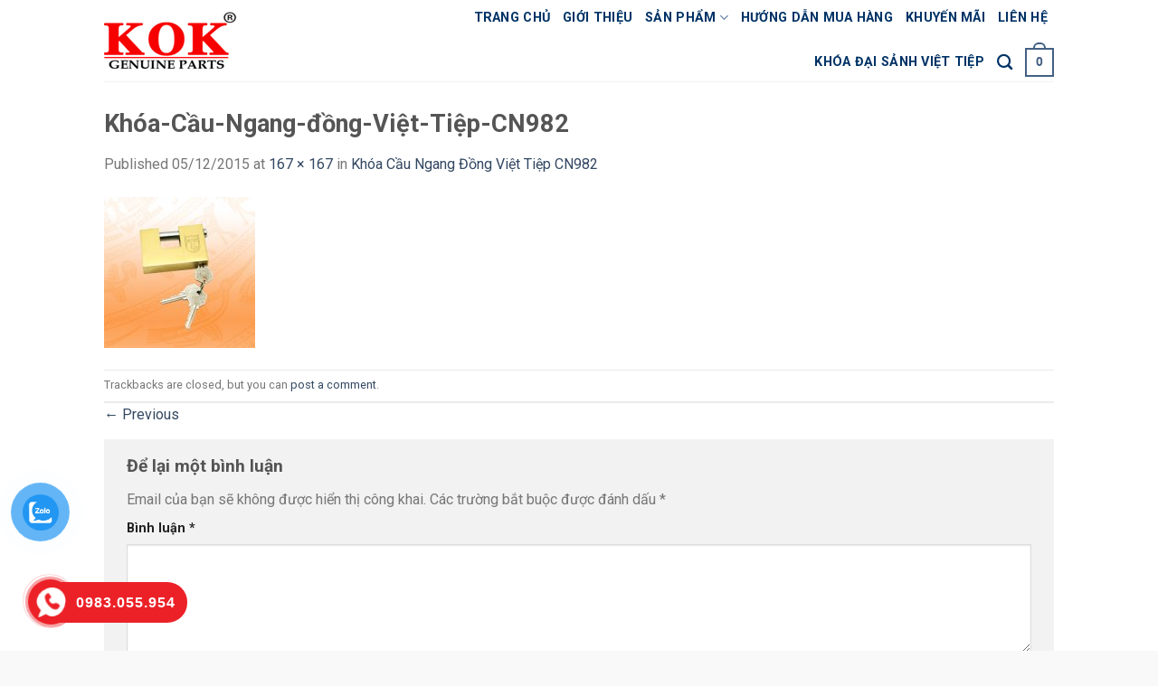

--- FILE ---
content_type: text/html; charset=UTF-8
request_url: https://khoaviettiep.net/?attachment_id=6036
body_size: 15637
content:
<!DOCTYPE html>
<!--[if IE 9 ]> <html lang="vi" class="ie9 loading-site no-js"> <![endif]-->
<!--[if IE 8 ]> <html lang="vi" class="ie8 loading-site no-js"> <![endif]-->
<!--[if (gte IE 9)|!(IE)]><!--><html lang="vi" class="loading-site no-js"> <!--<![endif]-->
<head>
	<meta charset="UTF-8" />
	<link rel="profile" href="https://gmpg.org/xfn/11" />
	<link rel="pingback" href="" />

	<script>(function(html){html.className = html.className.replace(/\bno-js\b/,'js')})(document.documentElement);</script>
<meta name='robots' content='index, follow, max-image-preview:large, max-snippet:-1, max-video-preview:-1' />
	<style>img:is([sizes="auto" i], [sizes^="auto," i]) { contain-intrinsic-size: 3000px 1500px }</style>
	<meta name="viewport" content="width=device-width, initial-scale=1, maximum-scale=1" />
	<!-- This site is optimized with the Yoast SEO plugin v25.2 - https://yoast.com/wordpress/plugins/seo/ -->
	<title>Khóa-Cầu-Ngang-đồng-Việt-Tiệp-CN982 - KHÓA VIỆT TIỆP - KOK VIỆT NAM</title>
	<link rel="canonical" href="https://khoaviettiep.net/" />
	<meta property="og:locale" content="vi_VN" />
	<meta property="og:type" content="article" />
	<meta property="og:title" content="Khóa-Cầu-Ngang-đồng-Việt-Tiệp-CN982 - KHÓA VIỆT TIỆP - KOK VIỆT NAM" />
	<meta property="og:url" content="https://khoaviettiep.net/" />
	<meta property="og:site_name" content="KHÓA VIỆT TIỆP - KOK VIỆT NAM" />
	<meta property="og:image" content="https://khoaviettiep.net" />
	<meta property="og:image:width" content="167" />
	<meta property="og:image:height" content="167" />
	<meta property="og:image:type" content="image/jpeg" />
	<meta name="twitter:card" content="summary_large_image" />
	<script type="application/ld+json" class="yoast-schema-graph">{"@context":"https://schema.org","@graph":[{"@type":"WebPage","@id":"https://khoaviettiep.net/","url":"https://khoaviettiep.net/","name":"Khóa-Cầu-Ngang-đồng-Việt-Tiệp-CN982 - KHÓA VIỆT TIỆP - KOK VIỆT NAM","isPartOf":{"@id":"https://khoaviettiep.net/#website"},"primaryImageOfPage":{"@id":"https://khoaviettiep.net/#primaryimage"},"image":{"@id":"https://khoaviettiep.net/#primaryimage"},"thumbnailUrl":"https://khoaviettiep.net/wp-content/uploads/2015/12/Khóa-Cầu-Ngang-đồng-Việt-Tiệp-CN982.jpg","datePublished":"2015-12-05T10:50:46+00:00","breadcrumb":{"@id":"https://khoaviettiep.net/#breadcrumb"},"inLanguage":"vi","potentialAction":[{"@type":"ReadAction","target":["https://khoaviettiep.net/"]}]},{"@type":"ImageObject","inLanguage":"vi","@id":"https://khoaviettiep.net/#primaryimage","url":"https://khoaviettiep.net/wp-content/uploads/2015/12/Khóa-Cầu-Ngang-đồng-Việt-Tiệp-CN982.jpg","contentUrl":"https://khoaviettiep.net/wp-content/uploads/2015/12/Khóa-Cầu-Ngang-đồng-Việt-Tiệp-CN982.jpg","width":167,"height":167},{"@type":"BreadcrumbList","@id":"https://khoaviettiep.net/#breadcrumb","itemListElement":[{"@type":"ListItem","position":1,"name":"Home","item":"https://khoaviettiep.net/"},{"@type":"ListItem","position":2,"name":"Khóa Cầu Ngang Đồng Việt Tiệp CN982","item":"https://khoaviettiep.net/shop/khoa-cau-ngang-dong-viet-tiep-cn982/"},{"@type":"ListItem","position":3,"name":"Khóa-Cầu-Ngang-đồng-Việt-Tiệp-CN982"}]},{"@type":"WebSite","@id":"https://khoaviettiep.net/#website","url":"https://khoaviettiep.net/","name":"KHÓA VIỆT TIỆP - KOK VIỆT NAM","description":"KHÓA VIỆT TIỆP CHÍNH HÃNG","potentialAction":[{"@type":"SearchAction","target":{"@type":"EntryPoint","urlTemplate":"https://khoaviettiep.net/?s={search_term_string}"},"query-input":{"@type":"PropertyValueSpecification","valueRequired":true,"valueName":"search_term_string"}}],"inLanguage":"vi"}]}</script>
	<!-- / Yoast SEO plugin. -->


<link rel='dns-prefetch' href='//fonts.googleapis.com' />
<link rel="alternate" type="application/rss+xml" title="Dòng thông tin KHÓA VIỆT TIỆP - KOK VIỆT NAM &raquo;" href="https://khoaviettiep.net/feed/" />
<link rel="alternate" type="application/rss+xml" title="KHÓA VIỆT TIỆP - KOK VIỆT NAM &raquo; Dòng bình luận" href="https://khoaviettiep.net/comments/feed/" />
<link rel="alternate" type="application/rss+xml" title="KHÓA VIỆT TIỆP - KOK VIỆT NAM &raquo; Khóa-Cầu-Ngang-đồng-Việt-Tiệp-CN982 Dòng bình luận" href="https://khoaviettiep.net/?attachment_id=6036#main/feed/" />
<script type="text/javascript">
/* <![CDATA[ */
window._wpemojiSettings = {"baseUrl":"https:\/\/s.w.org\/images\/core\/emoji\/16.0.1\/72x72\/","ext":".png","svgUrl":"https:\/\/s.w.org\/images\/core\/emoji\/16.0.1\/svg\/","svgExt":".svg","source":{"concatemoji":"https:\/\/khoaviettiep.net\/wp-includes\/js\/wp-emoji-release.min.js?ver=6.8.3"}};
/*! This file is auto-generated */
!function(s,n){var o,i,e;function c(e){try{var t={supportTests:e,timestamp:(new Date).valueOf()};sessionStorage.setItem(o,JSON.stringify(t))}catch(e){}}function p(e,t,n){e.clearRect(0,0,e.canvas.width,e.canvas.height),e.fillText(t,0,0);var t=new Uint32Array(e.getImageData(0,0,e.canvas.width,e.canvas.height).data),a=(e.clearRect(0,0,e.canvas.width,e.canvas.height),e.fillText(n,0,0),new Uint32Array(e.getImageData(0,0,e.canvas.width,e.canvas.height).data));return t.every(function(e,t){return e===a[t]})}function u(e,t){e.clearRect(0,0,e.canvas.width,e.canvas.height),e.fillText(t,0,0);for(var n=e.getImageData(16,16,1,1),a=0;a<n.data.length;a++)if(0!==n.data[a])return!1;return!0}function f(e,t,n,a){switch(t){case"flag":return n(e,"\ud83c\udff3\ufe0f\u200d\u26a7\ufe0f","\ud83c\udff3\ufe0f\u200b\u26a7\ufe0f")?!1:!n(e,"\ud83c\udde8\ud83c\uddf6","\ud83c\udde8\u200b\ud83c\uddf6")&&!n(e,"\ud83c\udff4\udb40\udc67\udb40\udc62\udb40\udc65\udb40\udc6e\udb40\udc67\udb40\udc7f","\ud83c\udff4\u200b\udb40\udc67\u200b\udb40\udc62\u200b\udb40\udc65\u200b\udb40\udc6e\u200b\udb40\udc67\u200b\udb40\udc7f");case"emoji":return!a(e,"\ud83e\udedf")}return!1}function g(e,t,n,a){var r="undefined"!=typeof WorkerGlobalScope&&self instanceof WorkerGlobalScope?new OffscreenCanvas(300,150):s.createElement("canvas"),o=r.getContext("2d",{willReadFrequently:!0}),i=(o.textBaseline="top",o.font="600 32px Arial",{});return e.forEach(function(e){i[e]=t(o,e,n,a)}),i}function t(e){var t=s.createElement("script");t.src=e,t.defer=!0,s.head.appendChild(t)}"undefined"!=typeof Promise&&(o="wpEmojiSettingsSupports",i=["flag","emoji"],n.supports={everything:!0,everythingExceptFlag:!0},e=new Promise(function(e){s.addEventListener("DOMContentLoaded",e,{once:!0})}),new Promise(function(t){var n=function(){try{var e=JSON.parse(sessionStorage.getItem(o));if("object"==typeof e&&"number"==typeof e.timestamp&&(new Date).valueOf()<e.timestamp+604800&&"object"==typeof e.supportTests)return e.supportTests}catch(e){}return null}();if(!n){if("undefined"!=typeof Worker&&"undefined"!=typeof OffscreenCanvas&&"undefined"!=typeof URL&&URL.createObjectURL&&"undefined"!=typeof Blob)try{var e="postMessage("+g.toString()+"("+[JSON.stringify(i),f.toString(),p.toString(),u.toString()].join(",")+"));",a=new Blob([e],{type:"text/javascript"}),r=new Worker(URL.createObjectURL(a),{name:"wpTestEmojiSupports"});return void(r.onmessage=function(e){c(n=e.data),r.terminate(),t(n)})}catch(e){}c(n=g(i,f,p,u))}t(n)}).then(function(e){for(var t in e)n.supports[t]=e[t],n.supports.everything=n.supports.everything&&n.supports[t],"flag"!==t&&(n.supports.everythingExceptFlag=n.supports.everythingExceptFlag&&n.supports[t]);n.supports.everythingExceptFlag=n.supports.everythingExceptFlag&&!n.supports.flag,n.DOMReady=!1,n.readyCallback=function(){n.DOMReady=!0}}).then(function(){return e}).then(function(){var e;n.supports.everything||(n.readyCallback(),(e=n.source||{}).concatemoji?t(e.concatemoji):e.wpemoji&&e.twemoji&&(t(e.twemoji),t(e.wpemoji)))}))}((window,document),window._wpemojiSettings);
/* ]]> */
</script>
<style id='wp-emoji-styles-inline-css' type='text/css'>

	img.wp-smiley, img.emoji {
		display: inline !important;
		border: none !important;
		box-shadow: none !important;
		height: 1em !important;
		width: 1em !important;
		margin: 0 0.07em !important;
		vertical-align: -0.1em !important;
		background: none !important;
		padding: 0 !important;
	}
</style>
<link rel='stylesheet' id='wp-block-library-css' href='https://khoaviettiep.net/wp-includes/css/dist/block-library/style.min.css?ver=6.8.3' type='text/css' media='all' />
<style id='classic-theme-styles-inline-css' type='text/css'>
/*! This file is auto-generated */
.wp-block-button__link{color:#fff;background-color:#32373c;border-radius:9999px;box-shadow:none;text-decoration:none;padding:calc(.667em + 2px) calc(1.333em + 2px);font-size:1.125em}.wp-block-file__button{background:#32373c;color:#fff;text-decoration:none}
</style>
<style id='global-styles-inline-css' type='text/css'>
:root{--wp--preset--aspect-ratio--square: 1;--wp--preset--aspect-ratio--4-3: 4/3;--wp--preset--aspect-ratio--3-4: 3/4;--wp--preset--aspect-ratio--3-2: 3/2;--wp--preset--aspect-ratio--2-3: 2/3;--wp--preset--aspect-ratio--16-9: 16/9;--wp--preset--aspect-ratio--9-16: 9/16;--wp--preset--color--black: #000000;--wp--preset--color--cyan-bluish-gray: #abb8c3;--wp--preset--color--white: #ffffff;--wp--preset--color--pale-pink: #f78da7;--wp--preset--color--vivid-red: #cf2e2e;--wp--preset--color--luminous-vivid-orange: #ff6900;--wp--preset--color--luminous-vivid-amber: #fcb900;--wp--preset--color--light-green-cyan: #7bdcb5;--wp--preset--color--vivid-green-cyan: #00d084;--wp--preset--color--pale-cyan-blue: #8ed1fc;--wp--preset--color--vivid-cyan-blue: #0693e3;--wp--preset--color--vivid-purple: #9b51e0;--wp--preset--gradient--vivid-cyan-blue-to-vivid-purple: linear-gradient(135deg,rgba(6,147,227,1) 0%,rgb(155,81,224) 100%);--wp--preset--gradient--light-green-cyan-to-vivid-green-cyan: linear-gradient(135deg,rgb(122,220,180) 0%,rgb(0,208,130) 100%);--wp--preset--gradient--luminous-vivid-amber-to-luminous-vivid-orange: linear-gradient(135deg,rgba(252,185,0,1) 0%,rgba(255,105,0,1) 100%);--wp--preset--gradient--luminous-vivid-orange-to-vivid-red: linear-gradient(135deg,rgba(255,105,0,1) 0%,rgb(207,46,46) 100%);--wp--preset--gradient--very-light-gray-to-cyan-bluish-gray: linear-gradient(135deg,rgb(238,238,238) 0%,rgb(169,184,195) 100%);--wp--preset--gradient--cool-to-warm-spectrum: linear-gradient(135deg,rgb(74,234,220) 0%,rgb(151,120,209) 20%,rgb(207,42,186) 40%,rgb(238,44,130) 60%,rgb(251,105,98) 80%,rgb(254,248,76) 100%);--wp--preset--gradient--blush-light-purple: linear-gradient(135deg,rgb(255,206,236) 0%,rgb(152,150,240) 100%);--wp--preset--gradient--blush-bordeaux: linear-gradient(135deg,rgb(254,205,165) 0%,rgb(254,45,45) 50%,rgb(107,0,62) 100%);--wp--preset--gradient--luminous-dusk: linear-gradient(135deg,rgb(255,203,112) 0%,rgb(199,81,192) 50%,rgb(65,88,208) 100%);--wp--preset--gradient--pale-ocean: linear-gradient(135deg,rgb(255,245,203) 0%,rgb(182,227,212) 50%,rgb(51,167,181) 100%);--wp--preset--gradient--electric-grass: linear-gradient(135deg,rgb(202,248,128) 0%,rgb(113,206,126) 100%);--wp--preset--gradient--midnight: linear-gradient(135deg,rgb(2,3,129) 0%,rgb(40,116,252) 100%);--wp--preset--font-size--small: 13px;--wp--preset--font-size--medium: 20px;--wp--preset--font-size--large: 36px;--wp--preset--font-size--x-large: 42px;--wp--preset--spacing--20: 0.44rem;--wp--preset--spacing--30: 0.67rem;--wp--preset--spacing--40: 1rem;--wp--preset--spacing--50: 1.5rem;--wp--preset--spacing--60: 2.25rem;--wp--preset--spacing--70: 3.38rem;--wp--preset--spacing--80: 5.06rem;--wp--preset--shadow--natural: 6px 6px 9px rgba(0, 0, 0, 0.2);--wp--preset--shadow--deep: 12px 12px 50px rgba(0, 0, 0, 0.4);--wp--preset--shadow--sharp: 6px 6px 0px rgba(0, 0, 0, 0.2);--wp--preset--shadow--outlined: 6px 6px 0px -3px rgba(255, 255, 255, 1), 6px 6px rgba(0, 0, 0, 1);--wp--preset--shadow--crisp: 6px 6px 0px rgba(0, 0, 0, 1);}:where(.is-layout-flex){gap: 0.5em;}:where(.is-layout-grid){gap: 0.5em;}body .is-layout-flex{display: flex;}.is-layout-flex{flex-wrap: wrap;align-items: center;}.is-layout-flex > :is(*, div){margin: 0;}body .is-layout-grid{display: grid;}.is-layout-grid > :is(*, div){margin: 0;}:where(.wp-block-columns.is-layout-flex){gap: 2em;}:where(.wp-block-columns.is-layout-grid){gap: 2em;}:where(.wp-block-post-template.is-layout-flex){gap: 1.25em;}:where(.wp-block-post-template.is-layout-grid){gap: 1.25em;}.has-black-color{color: var(--wp--preset--color--black) !important;}.has-cyan-bluish-gray-color{color: var(--wp--preset--color--cyan-bluish-gray) !important;}.has-white-color{color: var(--wp--preset--color--white) !important;}.has-pale-pink-color{color: var(--wp--preset--color--pale-pink) !important;}.has-vivid-red-color{color: var(--wp--preset--color--vivid-red) !important;}.has-luminous-vivid-orange-color{color: var(--wp--preset--color--luminous-vivid-orange) !important;}.has-luminous-vivid-amber-color{color: var(--wp--preset--color--luminous-vivid-amber) !important;}.has-light-green-cyan-color{color: var(--wp--preset--color--light-green-cyan) !important;}.has-vivid-green-cyan-color{color: var(--wp--preset--color--vivid-green-cyan) !important;}.has-pale-cyan-blue-color{color: var(--wp--preset--color--pale-cyan-blue) !important;}.has-vivid-cyan-blue-color{color: var(--wp--preset--color--vivid-cyan-blue) !important;}.has-vivid-purple-color{color: var(--wp--preset--color--vivid-purple) !important;}.has-black-background-color{background-color: var(--wp--preset--color--black) !important;}.has-cyan-bluish-gray-background-color{background-color: var(--wp--preset--color--cyan-bluish-gray) !important;}.has-white-background-color{background-color: var(--wp--preset--color--white) !important;}.has-pale-pink-background-color{background-color: var(--wp--preset--color--pale-pink) !important;}.has-vivid-red-background-color{background-color: var(--wp--preset--color--vivid-red) !important;}.has-luminous-vivid-orange-background-color{background-color: var(--wp--preset--color--luminous-vivid-orange) !important;}.has-luminous-vivid-amber-background-color{background-color: var(--wp--preset--color--luminous-vivid-amber) !important;}.has-light-green-cyan-background-color{background-color: var(--wp--preset--color--light-green-cyan) !important;}.has-vivid-green-cyan-background-color{background-color: var(--wp--preset--color--vivid-green-cyan) !important;}.has-pale-cyan-blue-background-color{background-color: var(--wp--preset--color--pale-cyan-blue) !important;}.has-vivid-cyan-blue-background-color{background-color: var(--wp--preset--color--vivid-cyan-blue) !important;}.has-vivid-purple-background-color{background-color: var(--wp--preset--color--vivid-purple) !important;}.has-black-border-color{border-color: var(--wp--preset--color--black) !important;}.has-cyan-bluish-gray-border-color{border-color: var(--wp--preset--color--cyan-bluish-gray) !important;}.has-white-border-color{border-color: var(--wp--preset--color--white) !important;}.has-pale-pink-border-color{border-color: var(--wp--preset--color--pale-pink) !important;}.has-vivid-red-border-color{border-color: var(--wp--preset--color--vivid-red) !important;}.has-luminous-vivid-orange-border-color{border-color: var(--wp--preset--color--luminous-vivid-orange) !important;}.has-luminous-vivid-amber-border-color{border-color: var(--wp--preset--color--luminous-vivid-amber) !important;}.has-light-green-cyan-border-color{border-color: var(--wp--preset--color--light-green-cyan) !important;}.has-vivid-green-cyan-border-color{border-color: var(--wp--preset--color--vivid-green-cyan) !important;}.has-pale-cyan-blue-border-color{border-color: var(--wp--preset--color--pale-cyan-blue) !important;}.has-vivid-cyan-blue-border-color{border-color: var(--wp--preset--color--vivid-cyan-blue) !important;}.has-vivid-purple-border-color{border-color: var(--wp--preset--color--vivid-purple) !important;}.has-vivid-cyan-blue-to-vivid-purple-gradient-background{background: var(--wp--preset--gradient--vivid-cyan-blue-to-vivid-purple) !important;}.has-light-green-cyan-to-vivid-green-cyan-gradient-background{background: var(--wp--preset--gradient--light-green-cyan-to-vivid-green-cyan) !important;}.has-luminous-vivid-amber-to-luminous-vivid-orange-gradient-background{background: var(--wp--preset--gradient--luminous-vivid-amber-to-luminous-vivid-orange) !important;}.has-luminous-vivid-orange-to-vivid-red-gradient-background{background: var(--wp--preset--gradient--luminous-vivid-orange-to-vivid-red) !important;}.has-very-light-gray-to-cyan-bluish-gray-gradient-background{background: var(--wp--preset--gradient--very-light-gray-to-cyan-bluish-gray) !important;}.has-cool-to-warm-spectrum-gradient-background{background: var(--wp--preset--gradient--cool-to-warm-spectrum) !important;}.has-blush-light-purple-gradient-background{background: var(--wp--preset--gradient--blush-light-purple) !important;}.has-blush-bordeaux-gradient-background{background: var(--wp--preset--gradient--blush-bordeaux) !important;}.has-luminous-dusk-gradient-background{background: var(--wp--preset--gradient--luminous-dusk) !important;}.has-pale-ocean-gradient-background{background: var(--wp--preset--gradient--pale-ocean) !important;}.has-electric-grass-gradient-background{background: var(--wp--preset--gradient--electric-grass) !important;}.has-midnight-gradient-background{background: var(--wp--preset--gradient--midnight) !important;}.has-small-font-size{font-size: var(--wp--preset--font-size--small) !important;}.has-medium-font-size{font-size: var(--wp--preset--font-size--medium) !important;}.has-large-font-size{font-size: var(--wp--preset--font-size--large) !important;}.has-x-large-font-size{font-size: var(--wp--preset--font-size--x-large) !important;}
:where(.wp-block-post-template.is-layout-flex){gap: 1.25em;}:where(.wp-block-post-template.is-layout-grid){gap: 1.25em;}
:where(.wp-block-columns.is-layout-flex){gap: 2em;}:where(.wp-block-columns.is-layout-grid){gap: 2em;}
:root :where(.wp-block-pullquote){font-size: 1.5em;line-height: 1.6;}
</style>
<style id='woocommerce-inline-inline-css' type='text/css'>
.woocommerce form .form-row .required { visibility: visible; }
</style>
<link rel='stylesheet' id='pzf-style-css' href='https://khoaviettiep.net/wp-content/plugins/button-contact-vr/legacy/css/style.css?ver=1' type='text/css' media='all' />
<link rel='stylesheet' id='brands-styles-css' href='https://khoaviettiep.net/wp-content/plugins/woocommerce/assets/css/brands.css?ver=9.8.6' type='text/css' media='all' />
<link rel='stylesheet' id='flatsome-icons-css' href='https://khoaviettiep.net/wp-content/themes/flatsome/assets/css/fl-icons.css?ver=3.12' type='text/css' media='all' />
<link rel='stylesheet' id='flatsome-main-css' href='https://khoaviettiep.net/wp-content/themes/flatsome/assets/css/flatsome.css?ver=3.13.3' type='text/css' media='all' />
<link rel='stylesheet' id='flatsome-shop-css' href='https://khoaviettiep.net/wp-content/themes/flatsome/assets/css/flatsome-shop.css?ver=3.13.3' type='text/css' media='all' />
<link rel='stylesheet' id='flatsome-style-css' href='https://khoaviettiep.net/wp-content/themes/flatsome-child/style.css?ver=3.0' type='text/css' media='all' />
<link rel='stylesheet' id='flatsome-googlefonts-css' href='//fonts.googleapis.com/css?family=Roboto%3Aregular%2C700%2Cregular%2C700%2Cregular&#038;display=swap&#038;ver=3.9' type='text/css' media='all' />
<script type="text/javascript" src="https://khoaviettiep.net/wp-includes/js/jquery/jquery.min.js?ver=3.7.1" id="jquery-core-js"></script>
<script type="text/javascript" src="https://khoaviettiep.net/wp-includes/js/jquery/jquery-migrate.min.js?ver=3.4.1" id="jquery-migrate-js"></script>
<script type="text/javascript" src="https://khoaviettiep.net/wp-content/plugins/woocommerce/assets/js/jquery-blockui/jquery.blockUI.min.js?ver=2.7.0-wc.9.8.6" id="jquery-blockui-js" defer="defer" data-wp-strategy="defer"></script>
<script type="text/javascript" id="wc-add-to-cart-js-extra">
/* <![CDATA[ */
var wc_add_to_cart_params = {"ajax_url":"\/wp-admin\/admin-ajax.php","wc_ajax_url":"\/?wc-ajax=%%endpoint%%","i18n_view_cart":"Xem gi\u1ecf h\u00e0ng","cart_url":"https:\/\/khoaviettiep.net\/cart\/","is_cart":"","cart_redirect_after_add":"no"};
/* ]]> */
</script>
<script type="text/javascript" src="https://khoaviettiep.net/wp-content/plugins/woocommerce/assets/js/frontend/add-to-cart.min.js?ver=9.8.6" id="wc-add-to-cart-js" defer="defer" data-wp-strategy="defer"></script>
<script type="text/javascript" src="https://khoaviettiep.net/wp-content/plugins/woocommerce/assets/js/js-cookie/js.cookie.min.js?ver=2.1.4-wc.9.8.6" id="js-cookie-js" defer="defer" data-wp-strategy="defer"></script>
<script type="text/javascript" id="woocommerce-js-extra">
/* <![CDATA[ */
var woocommerce_params = {"ajax_url":"\/wp-admin\/admin-ajax.php","wc_ajax_url":"\/?wc-ajax=%%endpoint%%","i18n_password_show":"Hi\u1ec3n th\u1ecb m\u1eadt kh\u1ea9u","i18n_password_hide":"\u1ea8n m\u1eadt kh\u1ea9u"};
/* ]]> */
</script>
<script type="text/javascript" src="https://khoaviettiep.net/wp-content/plugins/woocommerce/assets/js/frontend/woocommerce.min.js?ver=9.8.6" id="woocommerce-js" defer="defer" data-wp-strategy="defer"></script>
<link rel="https://api.w.org/" href="https://khoaviettiep.net/wp-json/" /><link rel="alternate" title="JSON" type="application/json" href="https://khoaviettiep.net/wp-json/wp/v2/media/6036" /><link rel="EditURI" type="application/rsd+xml" title="RSD" href="https://khoaviettiep.net/xmlrpc.php?rsd" />
<meta name="generator" content="WordPress 6.8.3" />
<meta name="generator" content="WooCommerce 9.8.6" />
<link rel='shortlink' href='https://khoaviettiep.net/?p=6036' />
<link rel="alternate" title="oNhúng (JSON)" type="application/json+oembed" href="https://khoaviettiep.net/wp-json/oembed/1.0/embed?url=https%3A%2F%2Fkhoaviettiep.net%2F%3Fattachment_id%3D6036%23main" />
<link rel="alternate" title="oNhúng (XML)" type="text/xml+oembed" href="https://khoaviettiep.net/wp-json/oembed/1.0/embed?url=https%3A%2F%2Fkhoaviettiep.net%2F%3Fattachment_id%3D6036%23main&#038;format=xml" />
<style>.bg{opacity: 0; transition: opacity 1s; -webkit-transition: opacity 1s;} .bg-loaded{opacity: 1;}</style><!--[if IE]><link rel="stylesheet" type="text/css" href="https://khoaviettiep.net/wp-content/themes/flatsome/assets/css/ie-fallback.css"><script src="//cdnjs.cloudflare.com/ajax/libs/html5shiv/3.6.1/html5shiv.js"></script><script>var head = document.getElementsByTagName('head')[0],style = document.createElement('style');style.type = 'text/css';style.styleSheet.cssText = ':before,:after{content:none !important';head.appendChild(style);setTimeout(function(){head.removeChild(style);}, 0);</script><script src="https://khoaviettiep.net/wp-content/themes/flatsome/assets/libs/ie-flexibility.js"></script><![endif]-->	<noscript><style>.woocommerce-product-gallery{ opacity: 1 !important; }</style></noscript>
	<link rel="icon" href="https://khoaviettiep.net/wp-content/uploads/2015/12/logokok-new2.png" sizes="32x32" />
<link rel="icon" href="https://khoaviettiep.net/wp-content/uploads/2015/12/logokok-new2.png" sizes="192x192" />
<link rel="apple-touch-icon" href="https://khoaviettiep.net/wp-content/uploads/2015/12/logokok-new2.png" />
<meta name="msapplication-TileImage" content="https://khoaviettiep.net/wp-content/uploads/2015/12/logokok-new2.png" />
<style id="custom-css" type="text/css">:root {--primary-color: #446084;}.header-main{height: 90px}#logo img{max-height: 90px}#logo{width:200px;}.header-top{min-height: 30px}.transparent .header-main{height: 90px}.transparent #logo img{max-height: 90px}.has-transparent + .page-title:first-of-type,.has-transparent + #main > .page-title,.has-transparent + #main > div > .page-title,.has-transparent + #main .page-header-wrapper:first-of-type .page-title{padding-top: 90px;}.header.show-on-scroll,.stuck .header-main{height:70px!important}.stuck #logo img{max-height: 70px!important}.header-bottom {background-color: #f1f1f1}.header-main .nav > li > a{line-height: 16px }@media (max-width: 549px) {.header-main{height: 70px}#logo img{max-height: 70px}}.nav-dropdown{font-size:100%}body{font-size: 100%;}@media screen and (max-width: 549px){body{font-size: 100%;}}body{font-family:"Roboto", sans-serif}body{font-weight: 0}.nav > li > a {font-family:"Roboto", sans-serif;}.mobile-sidebar-levels-2 .nav > li > ul > li > a {font-family:"Roboto", sans-serif;}.nav > li > a {font-weight: 700;}.mobile-sidebar-levels-2 .nav > li > ul > li > a {font-weight: 700;}h1,h2,h3,h4,h5,h6,.heading-font, .off-canvas-center .nav-sidebar.nav-vertical > li > a{font-family: "Roboto", sans-serif;}h1,h2,h3,h4,h5,h6,.heading-font,.banner h1,.banner h2{font-weight: 700;}.alt-font{font-family: "Roboto", sans-serif;}.alt-font{font-weight: 0!important;}.header:not(.transparent) .header-nav-main.nav > li > a {color: #003366;}@media screen and (min-width: 550px){.products .box-vertical .box-image{min-width: 247px!important;width: 247px!important;}}.absolute-footer, html{background-color: #f9f9f9}.label-new.menu-item > a:after{content:"New";}.label-hot.menu-item > a:after{content:"Hot";}.label-sale.menu-item > a:after{content:"Sale";}.label-popular.menu-item > a:after{content:"Popular";}</style></head>

<body class="attachment wp-singular attachment-template-default single single-attachment postid-6036 attachmentid-6036 attachment-jpeg wp-theme-flatsome wp-child-theme-flatsome-child theme-flatsome woocommerce-no-js lightbox nav-dropdown-has-arrow nav-dropdown-has-shadow nav-dropdown-has-border">


<a class="skip-link screen-reader-text" href="#main">Skip to content</a>

<div id="wrapper">

	
	<header id="header" class="header has-sticky sticky-jump">
		<div class="header-wrapper">
			<div id="masthead" class="header-main ">
      <div class="header-inner flex-row container logo-left medium-logo-center" role="navigation">

          <!-- Logo -->
          <div id="logo" class="flex-col logo">
            <!-- Header logo -->
<a href="https://khoaviettiep.net/" title="KHÓA VIỆT TIỆP &#8211; KOK VIỆT NAM - KHÓA VIỆT TIỆP CHÍNH HÃNG" rel="home">
    <img width="200" height="90" src="https://khoaviettiep.net/wp-content/uploads/2015/12/logokok-new2.png" class="header_logo header-logo" alt="KHÓA VIỆT TIỆP &#8211; KOK VIỆT NAM"/><img  width="200" height="90" src="https://khoaviettiep.net/wp-content/uploads/2015/12/logokok-new2.png" class="header-logo-dark" alt="KHÓA VIỆT TIỆP &#8211; KOK VIỆT NAM"/></a>
          </div>

          <!-- Mobile Left Elements -->
          <div class="flex-col show-for-medium flex-left">
            <ul class="mobile-nav nav nav-left ">
              <li class="nav-icon has-icon">
  		<a href="#" data-open="#main-menu" data-pos="left" data-bg="main-menu-overlay" data-color="" class="is-small" aria-label="Menu" aria-controls="main-menu" aria-expanded="false">
		
		  <i class="icon-menu" ></i>
		  		</a>
	</li>            </ul>
          </div>

          <!-- Left Elements -->
          <div class="flex-col hide-for-medium flex-left
            flex-grow">
            <ul class="header-nav header-nav-main nav nav-left  nav-line-bottom nav-size-medium nav-uppercase" >
                          </ul>
          </div>

          <!-- Right Elements -->
          <div class="flex-col hide-for-medium flex-right">
            <ul class="header-nav header-nav-main nav nav-right  nav-line-bottom nav-size-medium nav-uppercase">
              <li id="menu-item-6590" class="menu-item menu-item-type-post_type menu-item-object-page menu-item-home menu-item-6590 menu-item-design-default"><a href="https://khoaviettiep.net/" class="nav-top-link">Trang Chủ</a></li>
<li id="menu-item-592" class="menu-item menu-item-type-post_type menu-item-object-page menu-item-592 menu-item-design-default"><a title="gioi thieu" href="https://khoaviettiep.net/gioi-thieu/" class="nav-top-link">Giới Thiệu</a></li>
<li id="menu-item-7223" class="menu-item menu-item-type-post_type menu-item-object-page menu-item-has-children menu-item-7223 menu-item-design-default has-dropdown"><a href="https://khoaviettiep.net/san-pham/" class="nav-top-link">Sản phẩm<i class="icon-angle-down" ></i></a>
<ul class="sub-menu nav-dropdown nav-dropdown-simple dropdown-uppercase">
	<li id="menu-item-7985" class="menu-item menu-item-type-custom menu-item-object-custom menu-item-7985"><a href="https://khoaviettiep.net/san-pham/khoa-so-moc-treo-viet-tiep/">Khóa số móc treo Việt Tiệp</a></li>
	<li id="menu-item-7237" class="menu-item menu-item-type-custom menu-item-object-custom menu-item-7237"><a href="https://khoaviettiep.net/san-pham/khoa-cua-chinh-viet-tiep">Khóa Cửa Chính Việt Tiệp</a></li>
	<li id="menu-item-7238" class="menu-item menu-item-type-custom menu-item-object-custom menu-item-7238"><a href="https://khoaviettiep.net/san-pham/khoa-cua-phong-viet-tiep">Khóa Cửa Phòng Việt Tiệp</a></li>
	<li id="menu-item-7233" class="menu-item menu-item-type-custom menu-item-object-custom menu-item-7233"><a href="https://khoaviettiep.net/san-pham/khoa-gat-cao-cap-viet-tiep">Khóa Gạt Cao Cấp Việt Tiệp</a></li>
	<li id="menu-item-7246" class="menu-item menu-item-type-custom menu-item-object-custom menu-item-7246"><a href="https://khoaviettiep.net/san-pham/khoa-cua-nhom-viet-tiep">Khóa Của Nhôm Việt Tiệp</a></li>
	<li id="menu-item-7247" class="menu-item menu-item-type-custom menu-item-object-custom menu-item-7247"><a href="https://khoaviettiep.net/san-pham/khoa-dien-tu-viet-tiep">Khóa Điện Tử Việt Tiệp</a></li>
	<li id="menu-item-7239" class="menu-item menu-item-type-custom menu-item-object-custom menu-item-7239"><a href="https://khoaviettiep.net/san-pham/khoa-dai-sanh-viet-tiep">Khóa Đại Sảnh Việt Tiệp</a></li>
	<li id="menu-item-7240" class="menu-item menu-item-type-custom menu-item-object-custom menu-item-7240"><a href="https://khoaviettiep.net/san-pham/khoa-tay-nam-tron-viet-tiep">Khóa Tay Nắm Tròn Việt Tiệp</a></li>
	<li id="menu-item-7234" class="menu-item menu-item-type-custom menu-item-object-custom menu-item-7234"><a href="https://khoaviettiep.net/san-pham/ban-le-san-viet-tiep">BẢN LỀ SÀN VIỆT TIỆP</a></li>
	<li id="menu-item-7244" class="menu-item menu-item-type-custom menu-item-object-custom menu-item-7244"><a href="https://khoaviettiep.net/san-pham/khoa-treo-dong-viet-tiep">Khóa Treo Đồng Việt Tiệp</a></li>
	<li id="menu-item-7243" class="menu-item menu-item-type-custom menu-item-object-custom menu-item-7243"><a href="https://khoaviettiep.net/san-pham/ban-le-viet-tiep">Bản Lề Việt Tiệp</a></li>
	<li id="menu-item-7235" class="menu-item menu-item-type-custom menu-item-object-custom menu-item-7235"><a href="https://khoaviettiep.net/san-pham/kep-kinh-viet-tiep">Kẹp Kính Việt Tiệp</a></li>
	<li id="menu-item-7236" class="menu-item menu-item-type-custom menu-item-object-custom menu-item-7236"><a href="https://khoaviettiep.net/san-pham/khoa-xe-may-viet-tiep">Khóa Xe Máy Việt Tiệp</a></li>
	<li id="menu-item-7241" class="menu-item menu-item-type-custom menu-item-object-custom menu-item-7241"><a href="https://khoaviettiep.net/san-pham/chot-cua-viet-tiep">Chốt Cửa Việt Tiệp</a></li>
	<li id="menu-item-7242" class="menu-item menu-item-type-custom menu-item-object-custom menu-item-7242"><a href="https://khoaviettiep.net/san-pham/khoa-phan-the-viet-tiep">Khóa Phân Thể Việt Tiệp</a></li>
	<li id="menu-item-7245" class="menu-item menu-item-type-custom menu-item-object-custom menu-item-7245"><a href="https://khoaviettiep.net/san-pham/khoa-cau-ngang-viet-tiep">Khóa Cầu Ngang Việt Tiệp</a></li>
	<li id="menu-item-7248" class="menu-item menu-item-type-custom menu-item-object-custom menu-item-7248"><a href="https://khoaviettiep.net/san-pham/khoa-chong-cat-viet-tiep">Khóa Chống Cắt Việt Tiệp</a></li>
	<li id="menu-item-7356" class="menu-item menu-item-type-custom menu-item-object-custom menu-item-7356"><a href="https://khoaviettiep.net/san-pham/van-voi-nuoc-viet-tiep">Van vòi nước Việt Tiệp</a></li>
	<li id="menu-item-7249" class="menu-item menu-item-type-custom menu-item-object-custom menu-item-7249"><a href="https://khoaviettiep.net/san-pham/khoa-treo-gang-viet-tiep">Khóa Treo Gang Việt Tiệp</a></li>
	<li id="menu-item-7250" class="menu-item menu-item-type-custom menu-item-object-custom menu-item-7250"><a href="https://khoaviettiep.net/san-pham/khoa-tu-viet-tiep">Khóa Từ Việt Tiệp</a></li>
	<li id="menu-item-7251" class="menu-item menu-item-type-custom menu-item-object-custom menu-item-7251"><a href="https://khoaviettiep.net/san-pham/chot-clemon-viet-tiep">Chốt Clemon Việt Tiệp</a></li>
	<li id="menu-item-7252" class="menu-item menu-item-type-custom menu-item-object-custom menu-item-7252"><a href="https://khoaviettiep.net/san-pham/khoa-xe-dap-viet-tiep">Khóa Xe Đạp Việt Tiệp</a></li>
</ul>
</li>
<li id="menu-item-5630" class="menu-item menu-item-type-post_type menu-item-object-page menu-item-5630 menu-item-design-default"><a href="https://khoaviettiep.net/huong-dan-mua-hang/" class="nav-top-link">Hướng dẫn mua hàng</a></li>
<li id="menu-item-5643" class="menu-item menu-item-type-post_type menu-item-object-page menu-item-5643 menu-item-design-default"><a href="https://khoaviettiep.net/khuyen-mai/" class="nav-top-link">Khuyến mãi</a></li>
<li id="menu-item-5637" class="menu-item menu-item-type-post_type menu-item-object-page menu-item-5637 menu-item-design-default"><a href="https://khoaviettiep.net/contact/" class="nav-top-link">Liên hệ</a></li>
<li id="menu-item-7972" class="menu-item menu-item-type-taxonomy menu-item-object-category menu-item-7972 menu-item-design-default"><a href="https://khoaviettiep.net/khoa-dai-sanh-viet-tiep/" class="nav-top-link">Khóa đại sảnh việt tiệp</a></li>
<li class="header-search header-search-dropdown has-icon has-dropdown menu-item-has-children">
		<a href="#" aria-label="Tìm kiếm" class="is-small"><i class="icon-search" ></i></a>
		<ul class="nav-dropdown nav-dropdown-simple dropdown-uppercase">
	 	<li class="header-search-form search-form html relative has-icon">
	<div class="header-search-form-wrapper">
		<div class="searchform-wrapper ux-search-box relative is-normal"><form role="search" method="get" class="searchform" action="https://khoaviettiep.net/">
	<div class="flex-row relative">
						<div class="flex-col flex-grow">
			<label class="screen-reader-text" for="woocommerce-product-search-field-0">Tìm kiếm:</label>
			<input type="search" id="woocommerce-product-search-field-0" class="search-field mb-0" placeholder="Tìm kiếm&hellip;" value="" name="s" />
			<input type="hidden" name="post_type" value="product" />
					</div>
		<div class="flex-col">
			<button type="submit" value="Tìm kiếm" class="ux-search-submit submit-button secondary button icon mb-0" aria-label="Submit">
				<i class="icon-search" ></i>			</button>
		</div>
	</div>
	<div class="live-search-results text-left z-top"></div>
</form>
</div>	</div>
</li>	</ul>
</li>
<li class="cart-item has-icon has-dropdown">

<a href="https://khoaviettiep.net/cart/" title="Giỏ hàng" class="header-cart-link is-small">



    <span class="cart-icon image-icon">
    <strong>0</strong>
  </span>
  </a>

 <ul class="nav-dropdown nav-dropdown-simple dropdown-uppercase">
    <li class="html widget_shopping_cart">
      <div class="widget_shopping_cart_content">
        

	<p class="woocommerce-mini-cart__empty-message">Chưa có sản phẩm trong giỏ hàng.</p>


      </div>
    </li>
     </ul>

</li>
            </ul>
          </div>

          <!-- Mobile Right Elements -->
          <div class="flex-col show-for-medium flex-right">
            <ul class="mobile-nav nav nav-right ">
              <li class="cart-item has-icon">

      <a href="https://khoaviettiep.net/cart/" class="header-cart-link off-canvas-toggle nav-top-link is-small" data-open="#cart-popup" data-class="off-canvas-cart" title="Giỏ hàng" data-pos="right">
  
    <span class="cart-icon image-icon">
    <strong>0</strong>
  </span>
  </a>


  <!-- Cart Sidebar Popup -->
  <div id="cart-popup" class="mfp-hide widget_shopping_cart">
  <div class="cart-popup-inner inner-padding">
      <div class="cart-popup-title text-center">
          <h4 class="uppercase">Giỏ hàng</h4>
          <div class="is-divider"></div>
      </div>
      <div class="widget_shopping_cart_content">
          

	<p class="woocommerce-mini-cart__empty-message">Chưa có sản phẩm trong giỏ hàng.</p>


      </div>
             <div class="cart-sidebar-content relative"></div>  </div>
  </div>

</li>
            </ul>
          </div>

      </div>
     
            <div class="container"><div class="top-divider full-width"></div></div>
      </div>
<div class="header-bg-container fill"><div class="header-bg-image fill"></div><div class="header-bg-color fill"></div></div>		</div>
	</header>

	
	<main id="main" class="">

	<div id="primary" class="content-area image-attachment page-wrapper">
		<div id="content" class="site-content" role="main">
			<div class="row">
				<div class="large-12 columns">

				
					<article id="post-6036" class="post-6036 attachment type-attachment status-inherit hentry">
						<header class="entry-header">
							<h1 class="entry-title">Khóa-Cầu-Ngang-đồng-Việt-Tiệp-CN982</h1>

							<div class="entry-meta">
								Published <span class="entry-date"><time class="entry-date" datetime="2015-12-05T10:50:46+07:30">05/12/2015</time></span> at <a href="https://khoaviettiep.net/wp-content/uploads/2015/12/Khóa-Cầu-Ngang-đồng-Việt-Tiệp-CN982.jpg" title="Link to full-size image">167 &times; 167</a> in <a href="https://khoaviettiep.net/shop/khoa-cau-ngang-dong-viet-tiep-cn982/" title="Return to Khóa Cầu Ngang Đồng Việt Tiệp CN982" rel="gallery">Khóa Cầu Ngang Đồng Việt Tiệp CN982</a>															</div>
						</header>

						<div class="entry-content">

							<div class="entry-attachment">
								<div class="attachment">
									
									<a href="https://khoaviettiep.net/?attachment_id=6035#main" title="Khóa-Cầu-Ngang-đồng-Việt-Tiệp-CN982" rel="attachment"><img width="167" height="167" src="https://khoaviettiep.net/wp-content/uploads/2015/12/Khóa-Cầu-Ngang-đồng-Việt-Tiệp-CN982.jpg" class="attachment-1200x1200 size-1200x1200" alt="" decoding="async" srcset="https://khoaviettiep.net/wp-content/uploads/2015/12/Khóa-Cầu-Ngang-đồng-Việt-Tiệp-CN982.jpg 167w, https://khoaviettiep.net/wp-content/uploads/2015/12/Khóa-Cầu-Ngang-đồng-Việt-Tiệp-CN982-100x100.jpg 100w, https://khoaviettiep.net/wp-content/uploads/2015/12/Khóa-Cầu-Ngang-đồng-Việt-Tiệp-CN982-150x150.jpg 150w" sizes="(max-width: 167px) 100vw, 167px" /></a>
								</div>

															</div>

														
						</div>

						<footer class="entry-meta">
															Trackbacks are closed, but you can <a class="comment-link" href="#respond" title="Post a comment">post a comment</a>.																				</footer>

						
							<nav role="navigation" id="image-navigation" class="navigation-image">
								<div class="nav-previous"><a href='https://khoaviettiep.net/?attachment_id=6035#main'><span class="meta-nav">&larr;</span> Previous</a></div>
								<div class="nav-next"></div>
							</nav>
					</article>

					

<div id="comments" class="comments-area">

	
	
	
		<div id="respond" class="comment-respond">
		<h3 id="reply-title" class="comment-reply-title">Để lại một bình luận <small><a rel="nofollow" id="cancel-comment-reply-link" href="/?attachment_id=6036#respond" style="display:none;">Hủy</a></small></h3><form action="https://khoaviettiep.net/wp-comments-post.php" method="post" id="commentform" class="comment-form"><p class="comment-notes"><span id="email-notes">Email của bạn sẽ không được hiển thị công khai.</span> <span class="required-field-message">Các trường bắt buộc được đánh dấu <span class="required">*</span></span></p><p class="comment-form-comment"><label for="comment">Bình luận <span class="required">*</span></label> <textarea id="comment" name="comment" cols="45" rows="8" maxlength="65525" required></textarea></p><p class="comment-form-author"><label for="author">Tên <span class="required">*</span></label> <input id="author" name="author" type="text" value="" size="30" maxlength="245" autocomplete="name" required /></p>
<p class="comment-form-email"><label for="email">Email <span class="required">*</span></label> <input id="email" name="email" type="email" value="" size="30" maxlength="100" aria-describedby="email-notes" autocomplete="email" required /></p>
<p class="comment-form-url"><label for="url">Trang web</label> <input id="url" name="url" type="url" value="" size="30" maxlength="200" autocomplete="url" /></p>
<p class="comment-form-cookies-consent"><input id="wp-comment-cookies-consent" name="wp-comment-cookies-consent" type="checkbox" value="yes" /> <label for="wp-comment-cookies-consent">Lưu tên của tôi, email, và trang web trong trình duyệt này cho lần bình luận kế tiếp của tôi.</label></p>
<p class="form-submit"><input name="submit" type="submit" id="submit" class="submit" value="Gửi bình luận" /> <input type='hidden' name='comment_post_ID' value='6036' id='comment_post_ID' />
<input type='hidden' name='comment_parent' id='comment_parent' value='0' />
</p></form>	</div><!-- #respond -->
	
</div>

							</div>
			</div>
		</div>
	</div>


</main>

<footer id="footer" class="footer-wrapper">

	
<!-- FOOTER 1 -->
<div class="footer-widgets footer footer-1">
		<div class="row large-columns-3 mb-0">
	   		<div id="text-3" class="col pb-0 widget widget_text"><span class="widget-title">KHÓA VIỆT TIỆP &#8211; KOK VIỆT NAM</span><div class="is-divider small"></div>			<div class="textwidget"><p>*Địa chỉ 1: 828 Lạc Long Quân, P9, Q. Tân Bình, Tp.HCM<br />
*Địa chỉ 2: 601 Lạc Long Quân, P10, Q. Tân Bình, Tp.HCM<br />
*Điện thoại: 028 6265 0602 &#8211; 028 6265 0043 &#8211; Fax: 028 6265 0043<br />
*Hotline: 0983.055.954 &#8211; 0903.055.954 &#8211; 0932.59.44.69 &#8211; 0969.070.649</p>
<p>Email 1: <a href="/cdn-cgi/l/email-protection" class="__cf_email__" data-cfemail="aac1c5c1dcc3cfdec4cbc79b9a98eacdc7cbc3c684c9c5c7">[email&#160;protected]</a></p>
<p>Email 2: <a href="/cdn-cgi/l/email-protection" class="__cf_email__" data-cfemail="ef8487808e99868a9b9b868a9fc18c81ddaf88828e8683c18c8082">[email&#160;protected]</a></p>
</div>
		</div><div id="woocommerce_product_categories-3" class="col pb-0 widget woocommerce widget_product_categories"><span class="widget-title">Danh mục sản phẩm</span><div class="is-divider small"></div><ul class="product-categories"><li class="cat-item cat-item-267"><a href="https://khoaviettiep.net/san-pham/ban-le-san-viet-tiep/">BẢN LỀ SÀN VIỆT TIỆP</a> <span class="count">(5)</span></li>
<li class="cat-item cat-item-217"><a href="https://khoaviettiep.net/san-pham/ban-le-viet-tiep/">BẢN LỀ VIỆT TIỆP</a> <span class="count">(15)</span></li>
<li class="cat-item cat-item-225"><a href="https://khoaviettiep.net/san-pham/chot-clemon-viet-tiep/">CHỐT CLEMON VIỆT TIỆP</a> <span class="count">(7)</span></li>
<li class="cat-item cat-item-223"><a href="https://khoaviettiep.net/san-pham/chot-cua-viet-tiep/">CHỐT CỬA VIỆT TIỆP</a> <span class="count">(20)</span></li>
<li class="cat-item cat-item-274"><a href="https://khoaviettiep.net/san-pham/kep-kinh-viet-tiep/">KẸP KÍNH VIỆT TIỆP</a> <span class="count">(1)</span></li>
<li class="cat-item cat-item-224"><a href="https://khoaviettiep.net/san-pham/khoa-cau-ngang-viet-tiep/">KHÓA CẦU NGANG VIỆT TIỆP</a> <span class="count">(11)</span></li>
<li class="cat-item cat-item-222"><a href="https://khoaviettiep.net/san-pham/khoa-chong-cat-viet-tiep/">KHÓA CHỐNG CẮT VIỆT TIỆP</a> <span class="count">(14)</span></li>
<li class="cat-item cat-item-278"><a href="https://khoaviettiep.net/san-pham/khoa-coc-tron-viet-tiep/">KHÓA CÓC TRÒN VIỆT TIỆP</a> <span class="count">(2)</span></li>
<li class="cat-item cat-item-214"><a href="https://khoaviettiep.net/san-pham/khoa-cua-chinh-viet-tiep/">KHÓA CỬA CHÍNH VIỆT TIỆP</a> <span class="count">(60)</span></li>
<li class="cat-item cat-item-257"><a href="https://khoaviettiep.net/san-pham/khoa-cua-nhom-viet-tiep/">KHÓA CỬA NHÔM VIỆT TIỆP</a> <span class="count">(12)</span></li>
<li class="cat-item cat-item-215"><a href="https://khoaviettiep.net/san-pham/khoa-cua-phong-viet-tiep/">KHÓA CỬA PHÒNG VIỆT TIỆP</a> <span class="count">(50)</span></li>
<li class="cat-item cat-item-213"><a href="https://khoaviettiep.net/san-pham/khoa-dai-sanh-viet-tiep/">KHÓA ĐẠI SẢNH VIỆT TIỆP</a> <span class="count">(12)</span></li>
<li class="cat-item cat-item-231"><a href="https://khoaviettiep.net/san-pham/khoa-dien-tu-viet-tiep/">KHÓA ĐIỆN TỬ VIỆT TIỆP</a> <span class="count">(13)</span></li>
<li class="cat-item cat-item-270"><a href="https://khoaviettiep.net/san-pham/khoa-gat-cao-cap-viet-tiep/">Khóa Gạt Cao Cấp Việt Tiệp</a> <span class="count">(6)</span></li>
<li class="cat-item cat-item-226"><a href="https://khoaviettiep.net/san-pham/khoa-phan-the-viet-tiep/">KHÓA PHÂN THỂ VIỆT TIỆP</a> <span class="count">(12)</span></li>
<li class="cat-item cat-item-288"><a href="https://khoaviettiep.net/san-pham/khoa-so-moc-treo-viet-tiep/">KHÓA SỐ MÓC TREO VIỆT TIỆP</a> <span class="count">(7)</span></li>
<li class="cat-item cat-item-216"><a href="https://khoaviettiep.net/san-pham/khoa-tay-nam-tron-viet-tiep/">KHÓA TAY NẮM TRÒN VIỆT TIỆP</a> <span class="count">(14)</span></li>
<li class="cat-item cat-item-221"><a href="https://khoaviettiep.net/san-pham/khoa-treo-dong-viet-tiep/">KHÓA TREO ĐỒNG VIỆT TIỆP</a> <span class="count">(30)</span></li>
<li class="cat-item cat-item-249"><a href="https://khoaviettiep.net/san-pham/khoa-treo-gang-viet-tiep/">Khóa treo gang Việt Tiệp</a> <span class="count">(11)</span></li>
<li class="cat-item cat-item-218"><a href="https://khoaviettiep.net/san-pham/khoa-tu-viet-tiep/">KHÓA TỦ VIỆT TIỆP</a> <span class="count">(9)</span></li>
<li class="cat-item cat-item-220"><a href="https://khoaviettiep.net/san-pham/khoa-xe-dap-viet-tiep/">KHÓA XE ĐẠP VIỆT TIỆP</a> <span class="count">(3)</span></li>
<li class="cat-item cat-item-271"><a href="https://khoaviettiep.net/san-pham/khoa-xe-may-viet-tiep/">KHÓA XE MÁY VIỆT TIỆP</a> <span class="count">(9)</span></li>
<li class="cat-item cat-item-276"><a href="https://khoaviettiep.net/san-pham/van-voi-nuoc-viet-tiep/">VAN VÒI NƯỚC VIỆT TIỆP</a> <span class="count">(6)</span></li>
</ul></div><div id="nav_menu-2" class="col pb-0 widget widget_nav_menu"><span class="widget-title">Trang</span><div class="is-divider small"></div><div class="menu-menu-chinh-container"><ul id="menu-menu-chinh-1" class="menu"><li class="menu-item menu-item-type-post_type menu-item-object-page menu-item-home menu-item-6590"><a href="https://khoaviettiep.net/">Trang Chủ</a></li>
<li class="menu-item menu-item-type-post_type menu-item-object-page menu-item-592"><a href="https://khoaviettiep.net/gioi-thieu/" title="gioi thieu">Giới Thiệu</a></li>
<li class="menu-item menu-item-type-post_type menu-item-object-page menu-item-has-children menu-item-7223"><a href="https://khoaviettiep.net/san-pham/">Sản phẩm</a>
<ul class="sub-menu">
	<li class="menu-item menu-item-type-custom menu-item-object-custom menu-item-7985"><a href="https://khoaviettiep.net/san-pham/khoa-so-moc-treo-viet-tiep/">Khóa số móc treo Việt Tiệp</a></li>
	<li class="menu-item menu-item-type-custom menu-item-object-custom menu-item-7237"><a href="https://khoaviettiep.net/san-pham/khoa-cua-chinh-viet-tiep">Khóa Cửa Chính Việt Tiệp</a></li>
	<li class="menu-item menu-item-type-custom menu-item-object-custom menu-item-7238"><a href="https://khoaviettiep.net/san-pham/khoa-cua-phong-viet-tiep">Khóa Cửa Phòng Việt Tiệp</a></li>
	<li class="menu-item menu-item-type-custom menu-item-object-custom menu-item-7233"><a href="https://khoaviettiep.net/san-pham/khoa-gat-cao-cap-viet-tiep">Khóa Gạt Cao Cấp Việt Tiệp</a></li>
	<li class="menu-item menu-item-type-custom menu-item-object-custom menu-item-7246"><a href="https://khoaviettiep.net/san-pham/khoa-cua-nhom-viet-tiep">Khóa Của Nhôm Việt Tiệp</a></li>
	<li class="menu-item menu-item-type-custom menu-item-object-custom menu-item-7247"><a href="https://khoaviettiep.net/san-pham/khoa-dien-tu-viet-tiep">Khóa Điện Tử Việt Tiệp</a></li>
	<li class="menu-item menu-item-type-custom menu-item-object-custom menu-item-7239"><a href="https://khoaviettiep.net/san-pham/khoa-dai-sanh-viet-tiep">Khóa Đại Sảnh Việt Tiệp</a></li>
	<li class="menu-item menu-item-type-custom menu-item-object-custom menu-item-7240"><a href="https://khoaviettiep.net/san-pham/khoa-tay-nam-tron-viet-tiep">Khóa Tay Nắm Tròn Việt Tiệp</a></li>
	<li class="menu-item menu-item-type-custom menu-item-object-custom menu-item-7234"><a href="https://khoaviettiep.net/san-pham/ban-le-san-viet-tiep">BẢN LỀ SÀN VIỆT TIỆP</a></li>
	<li class="menu-item menu-item-type-custom menu-item-object-custom menu-item-7244"><a href="https://khoaviettiep.net/san-pham/khoa-treo-dong-viet-tiep">Khóa Treo Đồng Việt Tiệp</a></li>
	<li class="menu-item menu-item-type-custom menu-item-object-custom menu-item-7243"><a href="https://khoaviettiep.net/san-pham/ban-le-viet-tiep">Bản Lề Việt Tiệp</a></li>
	<li class="menu-item menu-item-type-custom menu-item-object-custom menu-item-7235"><a href="https://khoaviettiep.net/san-pham/kep-kinh-viet-tiep">Kẹp Kính Việt Tiệp</a></li>
	<li class="menu-item menu-item-type-custom menu-item-object-custom menu-item-7236"><a href="https://khoaviettiep.net/san-pham/khoa-xe-may-viet-tiep">Khóa Xe Máy Việt Tiệp</a></li>
	<li class="menu-item menu-item-type-custom menu-item-object-custom menu-item-7241"><a href="https://khoaviettiep.net/san-pham/chot-cua-viet-tiep">Chốt Cửa Việt Tiệp</a></li>
	<li class="menu-item menu-item-type-custom menu-item-object-custom menu-item-7242"><a href="https://khoaviettiep.net/san-pham/khoa-phan-the-viet-tiep">Khóa Phân Thể Việt Tiệp</a></li>
	<li class="menu-item menu-item-type-custom menu-item-object-custom menu-item-7245"><a href="https://khoaviettiep.net/san-pham/khoa-cau-ngang-viet-tiep">Khóa Cầu Ngang Việt Tiệp</a></li>
	<li class="menu-item menu-item-type-custom menu-item-object-custom menu-item-7248"><a href="https://khoaviettiep.net/san-pham/khoa-chong-cat-viet-tiep">Khóa Chống Cắt Việt Tiệp</a></li>
	<li class="menu-item menu-item-type-custom menu-item-object-custom menu-item-7356"><a href="https://khoaviettiep.net/san-pham/van-voi-nuoc-viet-tiep">Van vòi nước Việt Tiệp</a></li>
	<li class="menu-item menu-item-type-custom menu-item-object-custom menu-item-7249"><a href="https://khoaviettiep.net/san-pham/khoa-treo-gang-viet-tiep">Khóa Treo Gang Việt Tiệp</a></li>
	<li class="menu-item menu-item-type-custom menu-item-object-custom menu-item-7250"><a href="https://khoaviettiep.net/san-pham/khoa-tu-viet-tiep">Khóa Từ Việt Tiệp</a></li>
	<li class="menu-item menu-item-type-custom menu-item-object-custom menu-item-7251"><a href="https://khoaviettiep.net/san-pham/chot-clemon-viet-tiep">Chốt Clemon Việt Tiệp</a></li>
	<li class="menu-item menu-item-type-custom menu-item-object-custom menu-item-7252"><a href="https://khoaviettiep.net/san-pham/khoa-xe-dap-viet-tiep">Khóa Xe Đạp Việt Tiệp</a></li>
</ul>
</li>
<li class="menu-item menu-item-type-post_type menu-item-object-page menu-item-5630"><a href="https://khoaviettiep.net/huong-dan-mua-hang/">Hướng dẫn mua hàng</a></li>
<li class="menu-item menu-item-type-post_type menu-item-object-page menu-item-5643"><a href="https://khoaviettiep.net/khuyen-mai/">Khuyến mãi</a></li>
<li class="menu-item menu-item-type-post_type menu-item-object-page menu-item-5637"><a href="https://khoaviettiep.net/contact/">Liên hệ</a></li>
<li class="menu-item menu-item-type-taxonomy menu-item-object-category menu-item-7972"><a href="https://khoaviettiep.net/khoa-dai-sanh-viet-tiep/">Khóa đại sảnh việt tiệp</a></li>
</ul></div></div>        
		</div>
</div>

<!-- FOOTER 2 -->

<div class="hotline-phone-ring-wrap">
    <div class="hotline-phone-ring">
        <div class="hotline-phone-ring-circle"></div>
        <div class="hotline-phone-ring-circle-fill"></div>
        <div class="hotline-phone-ring-img-circle">
            <a href="tel:0983055954" class="pps-btn-img">
                <img src="https://khoaviettiep.net/wp-content/uploads/icon-2.png" alt="Số điện thoại" width="50">
            </a>
        </div>
    </div>
    <div class="hotline-bar">
        <a href="tel:0983055954">
            <span class="text-hotline">0983.055.954</span>
        </a>
    </div>
</div>

<div class="absolute-footer light medium-text-center text-center">
  <div class="container clearfix">

    
    <div class="footer-primary pull-left">
            <div class="copyright-footer">
        Copyright 2026 © <strong>KHÓA VIỆT TIỆP - KOK VIỆT NAM</strong>      </div>
          </div>
  </div>
</div>
<a href="#top" class="back-to-top button icon invert plain fixed bottom z-1 is-outline circle" id="top-link"><i class="icon-angle-up" ></i></a>

</footer>

</div>

<div id="main-menu" class="mobile-sidebar no-scrollbar mfp-hide">
	<div class="sidebar-menu no-scrollbar ">
		<ul class="nav nav-sidebar nav-vertical nav-uppercase">
			<li class="header-search-form search-form html relative has-icon">
	<div class="header-search-form-wrapper">
		<div class="searchform-wrapper ux-search-box relative is-normal"><form role="search" method="get" class="searchform" action="https://khoaviettiep.net/">
	<div class="flex-row relative">
						<div class="flex-col flex-grow">
			<label class="screen-reader-text" for="woocommerce-product-search-field-1">Tìm kiếm:</label>
			<input type="search" id="woocommerce-product-search-field-1" class="search-field mb-0" placeholder="Tìm kiếm&hellip;" value="" name="s" />
			<input type="hidden" name="post_type" value="product" />
					</div>
		<div class="flex-col">
			<button type="submit" value="Tìm kiếm" class="ux-search-submit submit-button secondary button icon mb-0" aria-label="Submit">
				<i class="icon-search" ></i>			</button>
		</div>
	</div>
	<div class="live-search-results text-left z-top"></div>
</form>
</div>	</div>
</li><li class="menu-item menu-item-type-post_type menu-item-object-page menu-item-home menu-item-6590"><a href="https://khoaviettiep.net/">Trang Chủ</a></li>
<li class="menu-item menu-item-type-post_type menu-item-object-page menu-item-592"><a title="gioi thieu" href="https://khoaviettiep.net/gioi-thieu/">Giới Thiệu</a></li>
<li class="menu-item menu-item-type-post_type menu-item-object-page menu-item-has-children menu-item-7223"><a href="https://khoaviettiep.net/san-pham/">Sản phẩm</a>
<ul class="sub-menu nav-sidebar-ul children">
	<li class="menu-item menu-item-type-custom menu-item-object-custom menu-item-7985"><a href="https://khoaviettiep.net/san-pham/khoa-so-moc-treo-viet-tiep/">Khóa số móc treo Việt Tiệp</a></li>
	<li class="menu-item menu-item-type-custom menu-item-object-custom menu-item-7237"><a href="https://khoaviettiep.net/san-pham/khoa-cua-chinh-viet-tiep">Khóa Cửa Chính Việt Tiệp</a></li>
	<li class="menu-item menu-item-type-custom menu-item-object-custom menu-item-7238"><a href="https://khoaviettiep.net/san-pham/khoa-cua-phong-viet-tiep">Khóa Cửa Phòng Việt Tiệp</a></li>
	<li class="menu-item menu-item-type-custom menu-item-object-custom menu-item-7233"><a href="https://khoaviettiep.net/san-pham/khoa-gat-cao-cap-viet-tiep">Khóa Gạt Cao Cấp Việt Tiệp</a></li>
	<li class="menu-item menu-item-type-custom menu-item-object-custom menu-item-7246"><a href="https://khoaviettiep.net/san-pham/khoa-cua-nhom-viet-tiep">Khóa Của Nhôm Việt Tiệp</a></li>
	<li class="menu-item menu-item-type-custom menu-item-object-custom menu-item-7247"><a href="https://khoaviettiep.net/san-pham/khoa-dien-tu-viet-tiep">Khóa Điện Tử Việt Tiệp</a></li>
	<li class="menu-item menu-item-type-custom menu-item-object-custom menu-item-7239"><a href="https://khoaviettiep.net/san-pham/khoa-dai-sanh-viet-tiep">Khóa Đại Sảnh Việt Tiệp</a></li>
	<li class="menu-item menu-item-type-custom menu-item-object-custom menu-item-7240"><a href="https://khoaviettiep.net/san-pham/khoa-tay-nam-tron-viet-tiep">Khóa Tay Nắm Tròn Việt Tiệp</a></li>
	<li class="menu-item menu-item-type-custom menu-item-object-custom menu-item-7234"><a href="https://khoaviettiep.net/san-pham/ban-le-san-viet-tiep">BẢN LỀ SÀN VIỆT TIỆP</a></li>
	<li class="menu-item menu-item-type-custom menu-item-object-custom menu-item-7244"><a href="https://khoaviettiep.net/san-pham/khoa-treo-dong-viet-tiep">Khóa Treo Đồng Việt Tiệp</a></li>
	<li class="menu-item menu-item-type-custom menu-item-object-custom menu-item-7243"><a href="https://khoaviettiep.net/san-pham/ban-le-viet-tiep">Bản Lề Việt Tiệp</a></li>
	<li class="menu-item menu-item-type-custom menu-item-object-custom menu-item-7235"><a href="https://khoaviettiep.net/san-pham/kep-kinh-viet-tiep">Kẹp Kính Việt Tiệp</a></li>
	<li class="menu-item menu-item-type-custom menu-item-object-custom menu-item-7236"><a href="https://khoaviettiep.net/san-pham/khoa-xe-may-viet-tiep">Khóa Xe Máy Việt Tiệp</a></li>
	<li class="menu-item menu-item-type-custom menu-item-object-custom menu-item-7241"><a href="https://khoaviettiep.net/san-pham/chot-cua-viet-tiep">Chốt Cửa Việt Tiệp</a></li>
	<li class="menu-item menu-item-type-custom menu-item-object-custom menu-item-7242"><a href="https://khoaviettiep.net/san-pham/khoa-phan-the-viet-tiep">Khóa Phân Thể Việt Tiệp</a></li>
	<li class="menu-item menu-item-type-custom menu-item-object-custom menu-item-7245"><a href="https://khoaviettiep.net/san-pham/khoa-cau-ngang-viet-tiep">Khóa Cầu Ngang Việt Tiệp</a></li>
	<li class="menu-item menu-item-type-custom menu-item-object-custom menu-item-7248"><a href="https://khoaviettiep.net/san-pham/khoa-chong-cat-viet-tiep">Khóa Chống Cắt Việt Tiệp</a></li>
	<li class="menu-item menu-item-type-custom menu-item-object-custom menu-item-7356"><a href="https://khoaviettiep.net/san-pham/van-voi-nuoc-viet-tiep">Van vòi nước Việt Tiệp</a></li>
	<li class="menu-item menu-item-type-custom menu-item-object-custom menu-item-7249"><a href="https://khoaviettiep.net/san-pham/khoa-treo-gang-viet-tiep">Khóa Treo Gang Việt Tiệp</a></li>
	<li class="menu-item menu-item-type-custom menu-item-object-custom menu-item-7250"><a href="https://khoaviettiep.net/san-pham/khoa-tu-viet-tiep">Khóa Từ Việt Tiệp</a></li>
	<li class="menu-item menu-item-type-custom menu-item-object-custom menu-item-7251"><a href="https://khoaviettiep.net/san-pham/chot-clemon-viet-tiep">Chốt Clemon Việt Tiệp</a></li>
	<li class="menu-item menu-item-type-custom menu-item-object-custom menu-item-7252"><a href="https://khoaviettiep.net/san-pham/khoa-xe-dap-viet-tiep">Khóa Xe Đạp Việt Tiệp</a></li>
</ul>
</li>
<li class="menu-item menu-item-type-post_type menu-item-object-page menu-item-5630"><a href="https://khoaviettiep.net/huong-dan-mua-hang/">Hướng dẫn mua hàng</a></li>
<li class="menu-item menu-item-type-post_type menu-item-object-page menu-item-5643"><a href="https://khoaviettiep.net/khuyen-mai/">Khuyến mãi</a></li>
<li class="menu-item menu-item-type-post_type menu-item-object-page menu-item-5637"><a href="https://khoaviettiep.net/contact/">Liên hệ</a></li>
<li class="menu-item menu-item-type-taxonomy menu-item-object-category menu-item-7972"><a href="https://khoaviettiep.net/khoa-dai-sanh-viet-tiep/">Khóa đại sảnh việt tiệp</a></li>
		</ul>
	</div>
</div>
<script data-cfasync="false" src="/cdn-cgi/scripts/5c5dd728/cloudflare-static/email-decode.min.js"></script><script type="speculationrules">
{"prefetch":[{"source":"document","where":{"and":[{"href_matches":"\/*"},{"not":{"href_matches":["\/wp-*.php","\/wp-admin\/*","\/wp-content\/uploads\/*","\/wp-content\/*","\/wp-content\/plugins\/*","\/wp-content\/themes\/flatsome-child\/*","\/wp-content\/themes\/flatsome\/*","\/*\\?(.+)"]}},{"not":{"selector_matches":"a[rel~=\"nofollow\"]"}},{"not":{"selector_matches":".no-prefetch, .no-prefetch a"}}]},"eagerness":"conservative"}]}
</script>
        <!-- if gom all in one show -->
                <div id="button-contact-vr" class="">
            <div id="gom-all-in-one"><!-- v3 -->
                
                
                
                

                
                
                
                
                
                                    <!-- zalo -->
                    <div id="zalo-vr" class="button-contact">
                        <div class="phone-vr">
                            <div class="phone-vr-circle-fill"></div>
                            <div class="phone-vr-img-circle">
                                <a target="_blank" href="https://zalo.me/0969070649">
                                    <img alt="Zalo" src="https://khoaviettiep.net/wp-content/plugins/button-contact-vr/legacy/img/zalo.png" />
                                </a>
                            </div>
                        </div>
                    </div>
                    <!-- end zalo -->
                
                
                                                            </div><!-- end v3 class gom-all-in-one -->

            
        </div>

        <!-- Add custom css and js -->
        
        <script type="text/javascript">
            if (document.querySelector("#all-in-one-vr")) {
                document.querySelector("#all-in-one-vr").addEventListener("click", function() {
                    document.querySelector("#button-contact-vr").classList.toggle("active");
                });
            }

            jQuery(document).ready(function($) {
                // $('#all-in-one-vr').click(function() {
                //     $('#button-contact-vr').toggleClass('active');
                // })
                $('#contact-form-vr').click(function() {
                    $('#popup-form-contact-vr').addClass('active');
                })
                $('div#popup-form-contact-vr .bg-popup-vr,div#popup-form-contact-vr .content-popup-vr .close-popup-vr').click(function() {
                    $('#popup-form-contact-vr').removeClass('active');
                })
                $('#contact-showroom').click(function() {
                    $('#popup-showroom-vr').addClass('active');
                })
                $('div#popup-showroom-vr .bg-popup-vr,.content-popup-vr .close-popup-vr').click(function() {
                    $('#popup-showroom-vr').removeClass('active');
                })
            });
        </script>

        <!-- end Add custom css and js -->


        
        
        
        
                
        
        
                    <!-- location bottom -->
            <style>
                #button-contact-vr {
                    bottom: 15%;
                }
            </style>
        
        
                    <div id="login-form-popup" class="lightbox-content mfp-hide">
            <div class="woocommerce-notices-wrapper"></div>
<div class="account-container lightbox-inner">

	
	<div class="col2-set row row-divided row-large" id="customer_login">

		<div class="col-1 large-6 col pb-0">

			
			<div class="account-login-inner">

				<h3 class="uppercase">Đăng nhập</h3>

				<form class="woocommerce-form woocommerce-form-login login" method="post">

					
					<p class="woocommerce-form-row woocommerce-form-row--wide form-row form-row-wide">
						<label for="username">Tên tài khoản hoặc địa chỉ email&nbsp;<span class="required">*</span></label>
						<input type="text" class="woocommerce-Input woocommerce-Input--text input-text" name="username" id="username" autocomplete="username" value="" />					</p>
					<p class="woocommerce-form-row woocommerce-form-row--wide form-row form-row-wide">
						<label for="password">Mật khẩu&nbsp;<span class="required">*</span></label>
						<input class="woocommerce-Input woocommerce-Input--text input-text" type="password" name="password" id="password" autocomplete="current-password" />
					</p>

					
					<p class="form-row">
						<label class="woocommerce-form__label woocommerce-form__label-for-checkbox woocommerce-form-login__rememberme">
							<input class="woocommerce-form__input woocommerce-form__input-checkbox" name="rememberme" type="checkbox" id="rememberme" value="forever" /> <span>Ghi nhớ mật khẩu</span>
						</label>
						<input type="hidden" id="woocommerce-login-nonce" name="woocommerce-login-nonce" value="4a38bcd358" /><input type="hidden" name="_wp_http_referer" value="/?attachment_id=6036" />						<button type="submit" class="woocommerce-button button woocommerce-form-login__submit" name="login" value="Đăng nhập">Đăng nhập</button>
					</p>
					<p class="woocommerce-LostPassword lost_password">
						<a href="https://khoaviettiep.net/lost-password/">Quên mật khẩu?</a>
					</p>

					
				</form>
			</div>

			
		</div>

		<div class="col-2 large-6 col pb-0">

			<div class="account-register-inner">

				<h3 class="uppercase">Đăng ký</h3>

				<form method="post" class="woocommerce-form woocommerce-form-register register"  >

					
					
					<p class="woocommerce-form-row woocommerce-form-row--wide form-row form-row-wide">
						<label for="reg_email">Địa chỉ email&nbsp;<span class="required">*</span></label>
						<input type="email" class="woocommerce-Input woocommerce-Input--text input-text" name="email" id="reg_email" autocomplete="email" value="" />					</p>

					
						<p class="woocommerce-form-row woocommerce-form-row--wide form-row form-row-wide">
							<label for="reg_password">Mật khẩu&nbsp;<span class="required">*</span></label>
							<input type="password" class="woocommerce-Input woocommerce-Input--text input-text" name="password" id="reg_password" autocomplete="new-password" />
						</p>

					
					<wc-order-attribution-inputs></wc-order-attribution-inputs><div class="woocommerce-privacy-policy-text"></div>
					<p class="woocommerce-form-row form-row">
						<input type="hidden" id="woocommerce-register-nonce" name="woocommerce-register-nonce" value="b195ed8ea6" /><input type="hidden" name="_wp_http_referer" value="/?attachment_id=6036" />						<button type="submit" class="woocommerce-Button woocommerce-button button woocommerce-form-register__submit" name="register" value="Đăng ký">Đăng ký</button>
					</p>

					
				</form>

			</div>

		</div>

	</div>

</div>

          </div>
  	<script type='text/javascript'>
		(function () {
			var c = document.body.className;
			c = c.replace(/woocommerce-no-js/, 'woocommerce-js');
			document.body.className = c;
		})();
	</script>
	<link rel='stylesheet' id='wc-blocks-style-css' href='https://khoaviettiep.net/wp-content/plugins/woocommerce/assets/client/blocks/wc-blocks.css?ver=wc-9.8.6' type='text/css' media='all' />
<script type="text/javascript" src="https://khoaviettiep.net/wp-content/themes/flatsome/inc/extensions/flatsome-instant-page/flatsome-instant-page.js?ver=1.2.1" id="flatsome-instant-page-js"></script>
<script type="text/javascript" src="https://khoaviettiep.net/wp-content/themes/flatsome/inc/extensions/flatsome-live-search/flatsome-live-search.js?ver=3.13.3" id="flatsome-live-search-js"></script>
<script type="text/javascript" src="https://khoaviettiep.net/wp-content/plugins/woocommerce/assets/js/sourcebuster/sourcebuster.min.js?ver=9.8.6" id="sourcebuster-js-js"></script>
<script type="text/javascript" id="wc-order-attribution-js-extra">
/* <![CDATA[ */
var wc_order_attribution = {"params":{"lifetime":1.0e-5,"session":30,"base64":false,"ajaxurl":"https:\/\/khoaviettiep.net\/wp-admin\/admin-ajax.php","prefix":"wc_order_attribution_","allowTracking":true},"fields":{"source_type":"current.typ","referrer":"current_add.rf","utm_campaign":"current.cmp","utm_source":"current.src","utm_medium":"current.mdm","utm_content":"current.cnt","utm_id":"current.id","utm_term":"current.trm","utm_source_platform":"current.plt","utm_creative_format":"current.fmt","utm_marketing_tactic":"current.tct","session_entry":"current_add.ep","session_start_time":"current_add.fd","session_pages":"session.pgs","session_count":"udata.vst","user_agent":"udata.uag"}};
/* ]]> */
</script>
<script type="text/javascript" src="https://khoaviettiep.net/wp-content/plugins/woocommerce/assets/js/frontend/order-attribution.min.js?ver=9.8.6" id="wc-order-attribution-js"></script>
<script type="text/javascript" src="https://khoaviettiep.net/wp-includes/js/hoverIntent.min.js?ver=1.10.2" id="hoverIntent-js"></script>
<script type="text/javascript" id="flatsome-js-js-extra">
/* <![CDATA[ */
var flatsomeVars = {"ajaxurl":"https:\/\/khoaviettiep.net\/wp-admin\/admin-ajax.php","rtl":"","sticky_height":"70","lightbox":{"close_markup":"<button title=\"%title%\" type=\"button\" class=\"mfp-close\"><svg xmlns=\"http:\/\/www.w3.org\/2000\/svg\" width=\"28\" height=\"28\" viewBox=\"0 0 24 24\" fill=\"none\" stroke=\"currentColor\" stroke-width=\"2\" stroke-linecap=\"round\" stroke-linejoin=\"round\" class=\"feather feather-x\"><line x1=\"18\" y1=\"6\" x2=\"6\" y2=\"18\"><\/line><line x1=\"6\" y1=\"6\" x2=\"18\" y2=\"18\"><\/line><\/svg><\/button>","close_btn_inside":false},"user":{"can_edit_pages":false},"i18n":{"mainMenu":"Main Menu"},"options":{"cookie_notice_version":"1"}};
/* ]]> */
</script>
<script type="text/javascript" src="https://khoaviettiep.net/wp-content/themes/flatsome/assets/js/flatsome.js?ver=3.13.3" id="flatsome-js-js"></script>
<script type="text/javascript" src="https://khoaviettiep.net/wp-content/themes/flatsome/inc/extensions/flatsome-lazy-load/flatsome-lazy-load.js?ver=3.13.3" id="flatsome-lazy-js"></script>
<script type="text/javascript" src="https://khoaviettiep.net/wp-content/themes/flatsome/assets/js/woocommerce.js?ver=3.13.3" id="flatsome-theme-woocommerce-js-js"></script>
<script type="text/javascript" src="https://khoaviettiep.net/wp-includes/js/comment-reply.min.js?ver=6.8.3" id="comment-reply-js" async="async" data-wp-strategy="async"></script>
<script type="text/javascript" id="zxcvbn-async-js-extra">
/* <![CDATA[ */
var _zxcvbnSettings = {"src":"https:\/\/khoaviettiep.net\/wp-includes\/js\/zxcvbn.min.js"};
/* ]]> */
</script>
<script type="text/javascript" src="https://khoaviettiep.net/wp-includes/js/zxcvbn-async.min.js?ver=1.0" id="zxcvbn-async-js"></script>
<script type="text/javascript" src="https://khoaviettiep.net/wp-includes/js/dist/hooks.min.js?ver=4d63a3d491d11ffd8ac6" id="wp-hooks-js"></script>
<script type="text/javascript" src="https://khoaviettiep.net/wp-includes/js/dist/i18n.min.js?ver=5e580eb46a90c2b997e6" id="wp-i18n-js"></script>
<script type="text/javascript" id="wp-i18n-js-after">
/* <![CDATA[ */
wp.i18n.setLocaleData( { 'text direction\u0004ltr': [ 'ltr' ] } );
/* ]]> */
</script>
<script type="text/javascript" id="password-strength-meter-js-extra">
/* <![CDATA[ */
var pwsL10n = {"unknown":"M\u1eadt kh\u1ea9u m\u1ea1nh kh\u00f4ng x\u00e1c \u0111\u1ecbnh","short":"R\u1ea5t y\u1ebfu","bad":"Y\u1ebfu","good":"Trung b\u00ecnh","strong":"M\u1ea1nh","mismatch":"M\u1eadt kh\u1ea9u kh\u00f4ng kh\u1edbp"};
/* ]]> */
</script>
<script type="text/javascript" id="password-strength-meter-js-translations">
/* <![CDATA[ */
( function( domain, translations ) {
	var localeData = translations.locale_data[ domain ] || translations.locale_data.messages;
	localeData[""].domain = domain;
	wp.i18n.setLocaleData( localeData, domain );
} )( "default", {"translation-revision-date":"2025-06-22 05:02:50+0000","generator":"GlotPress\/4.0.1","domain":"messages","locale_data":{"messages":{"":{"domain":"messages","plural-forms":"nplurals=1; plural=0;","lang":"vi_VN"},"%1$s is deprecated since version %2$s! Use %3$s instead. Please consider writing more inclusive code.":["%1$s \u0111\u00e3 ng\u1eebng ho\u1ea1t \u0111\u1ed9ng t\u1eeb phi\u00ean b\u1ea3n %2$s! S\u1eed d\u1ee5ng thay th\u1ebf b\u1eb1ng %3$s."]}},"comment":{"reference":"wp-admin\/js\/password-strength-meter.js"}} );
/* ]]> */
</script>
<script type="text/javascript" src="https://khoaviettiep.net/wp-admin/js/password-strength-meter.min.js?ver=6.8.3" id="password-strength-meter-js"></script>
<script type="text/javascript" id="wc-password-strength-meter-js-extra">
/* <![CDATA[ */
var wc_password_strength_meter_params = {"min_password_strength":"3","stop_checkout":"","i18n_password_error":"Vui l\u00f2ng nh\u1eadp m\u1eadt kh\u1ea9u kh\u00f3 h\u01a1n.","i18n_password_hint":"G\u1ee3i \u00fd: M\u1eadt kh\u1ea9u ph\u1ea3i c\u00f3 \u00edt nh\u1ea5t 12 k\u00fd t\u1ef1. \u0110\u1ec3 n\u00e2ng cao \u0111\u1ed9 b\u1ea3o m\u1eadt, s\u1eed d\u1ee5ng ch\u1eef in hoa, in th\u01b0\u1eddng, ch\u1eef s\u1ed1 v\u00e0 c\u00e1c k\u00fd t\u1ef1 \u0111\u1eb7c bi\u1ec7t nh\u01b0 ! \" ? $ % ^ & )."};
/* ]]> */
</script>
<script type="text/javascript" src="https://khoaviettiep.net/wp-content/plugins/woocommerce/assets/js/frontend/password-strength-meter.min.js?ver=9.8.6" id="wc-password-strength-meter-js" defer="defer" data-wp-strategy="defer"></script>

<script defer src="https://static.cloudflareinsights.com/beacon.min.js/vcd15cbe7772f49c399c6a5babf22c1241717689176015" integrity="sha512-ZpsOmlRQV6y907TI0dKBHq9Md29nnaEIPlkf84rnaERnq6zvWvPUqr2ft8M1aS28oN72PdrCzSjY4U6VaAw1EQ==" data-cf-beacon='{"version":"2024.11.0","token":"56a3ca1a0a2d451a9e79c06a678ba528","r":1,"server_timing":{"name":{"cfCacheStatus":true,"cfEdge":true,"cfExtPri":true,"cfL4":true,"cfOrigin":true,"cfSpeedBrain":true},"location_startswith":null}}' crossorigin="anonymous"></script>
</body>
</html>


<!-- Page cached by LiteSpeed Cache 7.1 on 2026-01-16 14:19:34 -->